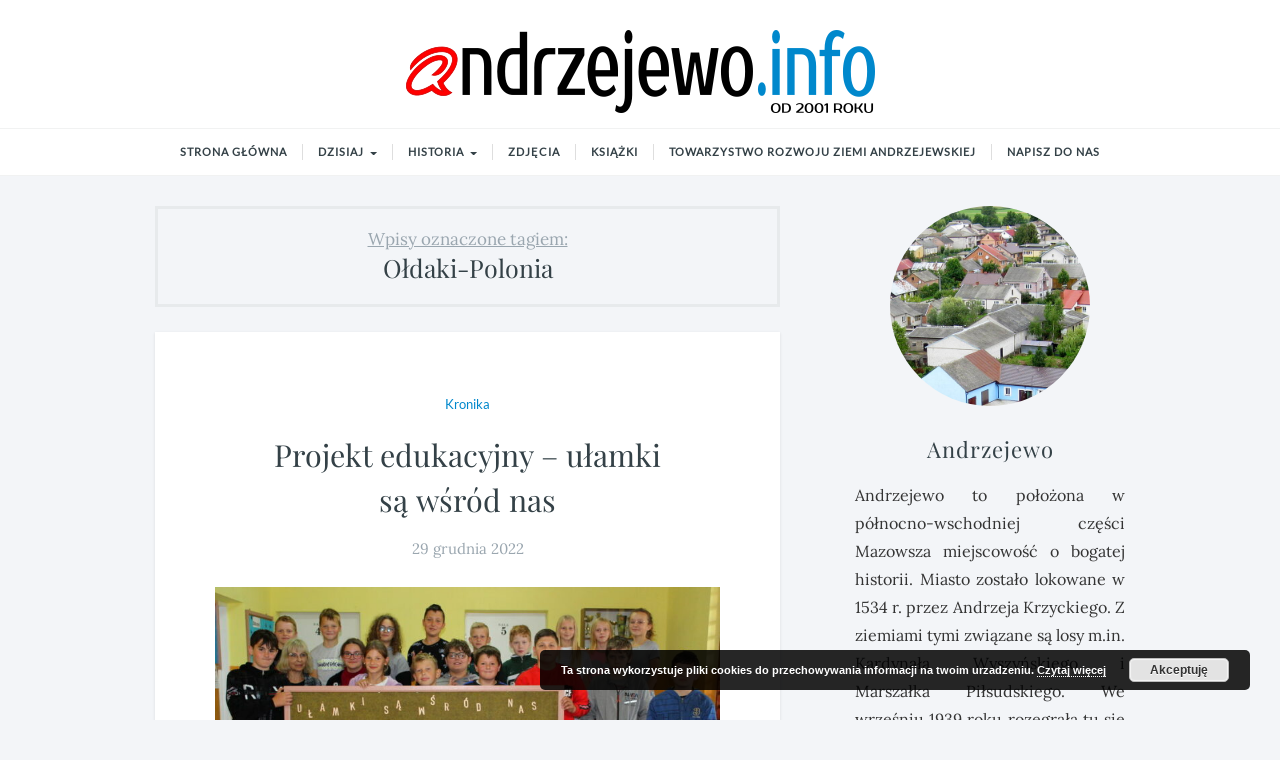

--- FILE ---
content_type: text/css
request_url: https://andrzejewo.info/wp-content/themes/twinkle/css/theme.css?ver=1.0.0
body_size: 10888
content:
/*=============================================

Table of Contents:

1.) GENERAL

2.) HEADER
  
  2.1) Menu
  2.2) Logo

3.) ARCHIVE

  3.1) Posts Navigation

4.) FRONTPAGE

5.) SINGLE

  5.1) Content
  5.2) Post Styles
  5.3) Gallery
  5.4) After Content
  5.5) Comments
  5.6) Sidebar

6.) SPECIAL / 3RD PARTY

7.) FOOTER

8.) MEDIA QUERIES

=============================================*/

/*============================================
*
*   1.) GENERAL
*
=============================================*/

.clearboth{
  clear: both;
}

body{
  background-color: #f3f5f8;
}

h1, h2, h3, h4, h5, h6,
.h1, .h2, .h3, .h4, .h5, .h6,
h1 a, h2 a, h3 a, h4 a, h5 a, h6 a{
  color:#344147;
}

strong, b {
  -webkit-font-smoothing: antialiased;
  -moz-osx-font-smoothing: grayscale;
}

td, th {
    border-width: 0 1px 1px 0;
    padding: 0.4375em;
}

table {
  border-collapse: collapse;
  background-color: transparent;
  border-spacing: 0;
  border-width: 1px 0 0 1px;
  margin: 0 0 1.75em;
  table-layout: fixed;
  width: 100%;
}

table, th, td {
  border: 1px solid #d1d1d1;
}

a:hover {
  text-decoration: none;
  -webkit-transition: all .3s ease-out;
  -o-transition: all .3s ease-out;
  -moz-transition: all .3s ease-out;
  transition: all .3s ease-out;
}

a{
  -webkit-transition: all .3s ease-out;
  -o-transition: all .3s ease-out;
  -moz-transition: all .3s ease-out;
  transition: all .3s ease-out;
}

.sticky .sticky-notice{
  position: absolute;
  top: 0;
  background: #333;
  color: white;
  padding:5px 10px;
}
.archive .sticky-notice{
  position: absolute;
  top: 0;
  background: #333;
  color: white;
  padding:5px 10px;
}



/*============================================
*
*   2.) HEADER
*
=============================================*/



/*============================================
*   2.1) Menu
=============================================*/

nav.navbar{
  background: white;
  border-top: 1px solid rgba(160,166,168,0.15);
  border-bottom: 1px solid rgba(160,166,168,0.15);
  text-align: center;
  padding: 0;
}

.navbar-toggle .icon-bar{
  background: #5c5c5c;
}

@media all and (min-width:768px){

  .navbar #main-menu{
    display: -webkit-inline-flex;
    display: -ms-inline-flexbox;
    display: -webkit-inline-box;
    display: -moz-inline-box;
    display: inline-flex;
    float: none;
  }


  .navbar-nav .nav-item {
    float: left;
    padding: 15px 0px;
    border-left: 0;
  }

  .nav-item:first-of-type {
    border: 0;
  }

  .navbar-nav .nav-link {
    padding-top: 0;
    padding-bottom: 0;
  }

  #main-menu .nav-link {
    font-family: Lato, Helvetica, Arial, sans-serif;
    font-weight: 700;
    font-style: normal;
    font-size: 11px;
    line-height: 1.5;
    letter-spacing: 1px;
    text-transform: uppercase;
    color: #344147;
    border-left: 1px solid #dedede;
    padding: 0 15px;
    float: none;
    text-align: center;
    margin: 0 auto;
  }

  .nav-item:first-of-type a {
    border: 0 !important;
  }

  .logged-in nav.navbar.site-navigation.navbar-fixed-top {
    margin-top: 30px;
  }

  .navbar-fixed-top{
    -webkit-transform: translate3d(0,-80px,0px);
    -moz-transform: translate3d(0,-80px,0px);
    -ms-transform: translate3d(0,-80px,0px);
    -o-transform: translate3d(0,-80px,0px);
    transform: translate3d(0,-80px,0px);
  }

  .navbar-fixed-top.fade-in{
    -webkit-transform: translate3d(0,0,0px);
    -moz-transform: translate3d(0,0,0px);
    -ms-transform: translate3d(0,0,0px);
    -o-transform: translate3d(0,0,0px);
    transform: translate3d(0,0,0px);
    -webkit-transition-duration: 0.6s;
    -moz-transition-duration: 0.6s;
    -o-transition-duration: 0.6s;
       transition-duration: 0.6s;
  }

  .mobiledevice  .navbar-fixed-top.fade-in{
    -webkit-transform: translate3d(0,0,0px);
    -moz-transform: translate3d(0,0,0px);
    -ms-transform: translate3d(0,0,0px);
    -o-transform: translate3d(0,0,0px);
    transform: translate3d(0,0,0px);
    -webkit-transition-duration: 0.2s;
    -moz-transition-duration: 0.2s;
    -o-transition-duration: 0.2s;
       transition-duration: 0.2s;
  }

  /* ===  Submenu === */

  .dropdown-menu {
    display: block;
    min-width: 240px;
    text-align: left;
    -webkit-border-radius: 0;
       -moz-border-radius: 0;
            border-radius: 0;
    border: 0;
    background-color: #222222;
    margin: 0;
    visibility: hidden;
    opacity: 0;
    -webkit-transition: all .3s ease;
    -moz-transition: all .3s ease;
    -o-transition: all .3s ease;
    transition: all .3s ease;
  }

  .dropdown-menu .menu-item {
    width: 100%;
    padding: 0 !important;
  }

  #main-menu .dropdown-menu li a.nav-link {
    text-align: left !important;
    padding: 10px 0px!important;
    border-left: 0 !important;
    border-top: 1px solid #333;
    color: #d4d4d4;
    font-weight: normal !important;
    margin: 0 20px;
  }

  .dropdown-submenu.menu-item-has-children .dropdown-menu {
    display: none;
    visibility: hidden;
    opacity: 0;
    -webkit-transition: all .3s ease;
    -moz-transition: all .3s ease;
    -o-transition: all .3s ease;
    transition: all .3s ease;
  }

  .menu-item-has-children:hover > .dropdown-menu {
    display: block !important;
    visibility: visible !important;
    opacity: 1 !important;
  }

  .dropdown-submenu .dropdown-menu {
    padding: 0;
  }

  .dropdown-submenu.menu-item-has-children > a::after {
    display: inline-block;
    width: 0;
    height: 0;
    margin-left: 0.3em;
    vertical-align: middle;
    content: "";
    border-top: 0.3em solid;
    border-right: 0.3em solid transparent;
    border-left: 0.3em solid transparent;
  }

  .dropdown-submenu.menu-item-has-children:hover > a::after {
    -webkit-transform: rotate(-90deg);
       -moz-transform: rotate(-90deg);
        -ms-transform: rotate(-90deg);
         -o-transform: rotate(-90deg);
            transform: rotate(-90deg);
  }
  
} /* @media > 768 */

.navbar-nav > li:hover > .dropdown-menu {
  display: block;
}

.dropdown-submenu {
  position: relative;
}

.dropdown-submenu>.dropdown-menu {
  top: 0;
  left: 100%;
  margin-left: 1px;
}

.dropdown-submenu:hover>.dropdown-menu {
  display: block;
}

.dropdown-submenu.pull-left {
  float: none;
}

.dropdown-submenu.pull-left>.dropdown-menu {
  left: -100%;
  margin-left: 10px;
}

.navbar-nav .nav-item + .nav-item {
  margin-left: 0;
}

.navbar-toggle{
  position: relative;
  margin-right: 15px;
  padding: 9px 10px;
  margin-top: 8px;
  margin-bottom: 8px;
  background-color: transparent;
  background-image: none;
  border: 1px solid #dedede;
  -webkit-border-radius: 4px;
     -moz-border-radius: 4px;
          border-radius: 4px;
}

.navbar-toggle .icon-bar {
  background: #5c5c5c;
  display: block;
  width: 22px;
  height: 2px;
  -webkit-border-radius: 1px;
     -moz-border-radius: 1px;
          border-radius: 1px;
  margin: 3px;
}



/*============================================
*   2.2) Logo
=============================================*/

.small-logo,
.no-logo{
  display: none;
}

.logo-wrapper{
  background: white;
}

.logo-wrapper .container{
  padding:50px 0px;
}

.logo {
  text-align: center;
}



/*============================================
*
*   3.) ARCHIVE
*
=============================================*/

.archive .page-title {
  text-align: center;
  font-size: 25px;
}

.archive-title{
  border: 3px solid rgba(160,166,168,0.15);
  padding: 15px;
  text-align: center;
  margin-bottom: 25px;
}

.archive-title span.title {
  font-size: 17px;
  text-decoration: underline;
  color: #9aa6af;
}

.post-navigation{
  display: none;
}

.search-results .grid-post .entry-title {
    margin-bottom: 1.0em;
    margin-top: 1em;
}


/*============================================
*   3.1) Posts Navigation
=============================================*/

.nav-links .nav-previous{
  float: left;
}

.nav-links .nav-next{
  float: right;
}

.nav-previous a:after {
  content: '\f178';
  font-family: 'fontAwesome';
  -webkit-font-smoothing: antialiased;
  font-weight: 300;
  position: relative;
  left: 0px;
  margin-left: 10px;
  font-size: 14px;
  -webkit-transition: all .3s ease-out;
  -o-transition: all .3s ease-out;
  -moz-transition: all .3s ease-out;
  transition: all .3s ease-out;
  z-index: 1;
}

.nav-previous span{
  float: left;
}

.nav-previous span:after{
  -webkit-transition: -webkit-transform .3s ease-out,border-color .3s ease-out;
  -webkit-transition: border-color .3s ease-out,-webkit-transform .3s ease-out;
  transition: border-color .3s ease-out,-webkit-transform .3s ease-out;
  -o-transition: border-color .3s ease-out,-o-transform .3s ease-out;
  -moz-transition: transform .3s ease-out,border-color .3s ease-out,-moz-transform .3s ease-out;
  transition: transform .3s ease-out,border-color .3s ease-out;
  transition: transform .3s ease-out,border-color .3s ease-out,-webkit-transform .3s ease-out,-moz-transform .3s ease-out,-o-transform .3s ease-out;
  position: relative;
  display: block;
  bottom: 0px;
  left: 0;
  width: 100%;
  -ms-transform: scaleX(0);
  -webkit-transform: scaleX(0);
  -moz-transform: scaleX(0);
    -o-transform: scaleX(0);
       transform: scaleX(0);
  border-top: 2px solid #000;
  content: '';
  padding-bottom: inherit;
  z-index: 1;
}

.nav-previous:hover span:after{
  -ms-transform: scaleX(1);
  -webkit-transform: scaleX(1);
  -moz-transform: scaleX(1);
    -o-transform: scaleX(1);
       transform: scaleX(1);
}

.nav-next a:before {
  content: '\f177';
  font-family: 'fontAwesome';
  -webkit-font-smoothing: antialiased;
  font-weight: 300;
  position: relative;
  left: 0;
  font-size: 14px;
  margin-right: 10px;
  float: left;
  top: 2px;
}

.nav-next span{
  float: left;
}

.nav-next span:after{
  -webkit-transition: -webkit-transform .3s ease-out,border-color .3s ease-out;
  -webkit-transition: border-color .3s ease-out,-webkit-transform .3s ease-out;
  transition: border-color .3s ease-out,-webkit-transform .3s ease-out;
  -o-transition: border-color .3s ease-out,-o-transform .3s ease-out;
  -moz-transition: transform .3s ease-out,border-color .3s ease-out,-moz-transform .3s ease-out;
  transition: transform .3s ease-out,border-color .3s ease-out;
  transition: transform .3s ease-out,border-color .3s ease-out,-webkit-transform .3s ease-out,-moz-transform .3s ease-out,-o-transform .3s ease-out;
  position: relative;
  display: block;
  bottom: 0px;
  left: 0;
  width: 100%;
  -ms-transform: scaleX(0);
  -webkit-transform: scaleX(0);
  -moz-transform: scaleX(0);
    -o-transform: scaleX(0);
       transform: scaleX(0);
  border-top: 2px solid #000;
  content: '';
  padding-bottom: inherit;
}

.nav-next:hover span:after{
  -ms-transform: scaleX(1);
  -webkit-transform: scaleX(1);
  -moz-transform: scaleX(1);
    -o-transform: scaleX(1);
       transform: scaleX(1);
}



/*============================================
*
*   4.) FRONTPAGE
*
=============================================*/

.owl-carousel .featured-description {
  background: white;
  padding: 15px;
  text-align: center;
  border-left: 1px solid #f2f2f2;
  min-height: 164px;
  -webkit-transition: all .3s;
  -moz-transition: all .3s;
  -o-transition: all .3s;
  transition: all .3s;
}

h3.featured-post-title {
  font-size: 18px;
  text-align: center;
  line-height: 150%;
  padding-left: 15px;
  padding-right: 15px;
  position: relative;
  z-index: 10;
}

.featured-post-categories {
  font-size: 13px;
}

a.featured-post-link {
  font-size: 11px;
  line-height: 11px;
  letter-spacing: 1.5px;
  font-weight: bold;
  border-width: 0px;
  -webkit-border-radius: 30px;
     -moz-border-radius: 30px;
          border-radius: 30px;
  color: #fff;
  padding: 9px 14px;
  text-transform: uppercase;
  margin: 10px auto 10px;
  display: block;
  width: 130px;
  position: relative;
  z-index: 10;
  -webkit-transition: all .3s;
  -moz-transition: all .3s;
  -o-transition: all .3s;
  transition: all .3s;
}

a.featured-post-link:hover {
  color: white !important;
  -webkit-box-shadow: 0 4px 12px 0 rgba(160,166,168,0.35);
     -moz-box-shadow: 0 4px 12px 0 rgba(160,166,168,0.35);
          box-shadow: 0 4px 12px 0 rgba(160,166,168,0.35);
}

.owl-item{
  border-bottom: 1px solid #f2f2f2;
  background: white;
  overflow: hidden;
}

.owl-item .media-wrapper {
  overflow: hidden;
}

.owl-carousel .owl-item img {
  display: block;
  width: 100%;
  -webkit-transform-style: preserve-3d;
  -webkit-transition: all .3s;
  -moz-transition: all .3s;
  -o-transition: all .3s;
  transition: all .3s;
}

.owl-item:hover .featured-description {
  -webkit-transform: translateY(-20px);
     -moz-transform: translateY(-20px);
      -ms-transform: translateY(-20px);
       -o-transform: translateY(-20px);
          transform: translateY(-20px);
  min-height: 184px;
  margin-bottom: -20px;
  -webkit-transition: all .3s;
  -moz-transition: all .3s;
  -o-transition: all .3s;
  transition: all .3s;
}

.owl-item:hover .media-wrapper img {
  -webkit-transform: scale(1.1);
  -moz-transform: scale(1.1);
  -ms-transform: scale(1.1);
   -o-transform: scale(1.1);
      transform: scale(1.1);
  opacity: 0.8;
}

/*Owl Navigation*/
.owl-prev {
  position: absolute;
  top: 50%;
  margin-top: -24px;
  left: 0;
  padding: 12px;
  color: #344147;
}

.owl-next {
  position: absolute;
  top: 50%;
  margin-top: -24px;
  right: 0;
  padding: 12px;
  color: #344147;
}



/*============================================
*
*   5.) SINGLE 
*
=============================================*/

article.page {
  background: white;
  margin-bottom: 50px;
  padding: 60px;
  -webkit-box-shadow: 0 1px 3px 0 rgba(0,0,0,.1);
     -moz-box-shadow: 0 1px 3px 0 rgba(0,0,0,.1);
          box-shadow: 0 1px 3px 0 rgba(0,0,0,.1);
}

article.post {
  background: white;
  margin-bottom: 30px;
  padding: 60px;
  -webkit-box-shadow: 0 1px 3px 0 rgba(0,0,0,.1);
     -moz-box-shadow: 0 1px 3px 0 rgba(0,0,0,.1);
          box-shadow: 0 1px 3px 0 rgba(0,0,0,.1);
  position: relative;
}

article .entry-title{
  text-align: center;
  line-height: 150%;
}

.entry-content {
  padding-top: 30px;
  padding-bottom: 15px;
}

.entry-footer{
  clear: both;
}

/*Large Post*/
.large-post .post-categories{
  text-align: center;
  font-size: 14px;
  padding-bottom: 15px;
  overflow: hidden;
}

.large-post .post-date {
  text-align: center;
  padding-top: 5px;
  padding-bottom: 25px;
  font-size: 15px;
  color: #9aa6af;
}

.post-link span{
  float: left;
  position: relative;
  z-index: 1;
}

.post-link span:after {
  -webkit-transition: -webkit-transform .3s ease-out,border-color .3s ease-out;
  -webkit-transition: border-color .3s ease-out,-webkit-transform .3s ease-out;
  transition: border-color .3s ease-out,-webkit-transform .3s ease-out;
  -o-transition: border-color .3s ease-out,-o-transform .3s ease-out;
  -moz-transition: transform .3s ease-out,border-color .3s ease-out,-moz-transform .3s ease-out;
  transition: transform .3s ease-out,border-color .3s ease-out;
  transition: transform .3s ease-out,border-color .3s ease-out,-webkit-transform .3s ease-out,-moz-transform .3s ease-out,-o-transform .3s ease-out;
  position: relative;
  display: block;
  bottom: 0px;
  left: 0;
  width: 100%;
  -ms-transform: scaleX(0);
  -webkit-transform: scaleX(0);
  -moz-transform: scaleX(0);
    -o-transform: scaleX(0);
       transform: scaleX(0);
  border-top: 2px solid #000;
  content: '';
  padding-bottom: inherit;
}

.post-link:hover span:after{
  -ms-transform: scaleX(1);
  -webkit-transform: scaleX(1);
  -moz-transform: scaleX(1);
    -o-transform: scaleX(1);
       transform: scaleX(1);
}

/*Grid Post*/
article.grid-post {
  padding: 0;
}

.grid-post .entry-content {
  padding: 20px 40px 40px 40px;
}

.grid-post .entry-title {
  font-size: 21px;
  text-align: left;
  margin-bottom: 1.0em;
  margin-top: 1.0em;
}

.grid-post .post-categories {
  font-size: 15px;
  margin-bottom: 15px;
  margin-top: 10px;
}

.grid-post .post-date{
  text-align: right;
  font-size: 13px;
  text-transform: uppercase;
  color: #9aa6af;
}

p.excerpt {
  margin-bottom: 25px;
}


/*============================================
*   5.1) Content
=============================================*/

figure.alignleft {
  padding-right: 10px;
  margin-right: 20px;
  max-width: 50%;
}

figure.alignright {
  padding-left: 10px;
  margin-left: 20px;
  max-width: 50%;
}


/* =====  Headings  ===== */

.entry-content h1,
.entry-content h2,
.entry-content h3{
  margin-top: 2em;
  margin-bottom: 2em;
}

.entry-content h4,
.entry-content h5,
.entry-content h6{
  margin-top: 20px;
  margin-bottom: 20px;
}


/* =====  Dropcap  ===== */

p.dropcap:first-letter{
  float: left;
  font-size: 3.7em;
  line-height: 90%;
  font-weight: bold;
  padding: 0 10px 0 0;
}


/* =====  Blockquote  ===== */

.entry-content blockquote{
  font-size: 40px;
  font-style: normal;
  line-height: 120%;
  max-width: 70%;
  margin: 0 auto;
  text-align: center;
  padding: 20px;
  margin: 50px auto;
}

.entry-content blockquote:before {
  content: "";
  width: 100px;
  height: 2px;
  display: block;
  margin-top: 10px;
  position: relative;
  top: -20px;
  margin: 0 auto;
}

.entry-content blockquote:after {
  content: "";
  width: 100px;
  height: 2px;
  display: block;
  margin-top: 0;
  position: relative;
  top: 0px;
  margin: 0 auto;
}

.entry-content blockquote cite:before {
  content: "- ";
}

.entry-content blockquote cite {
  font-style: normal;
  font-weight: bold;
  text-transform: uppercase;
  font-size: 13px;
  letter-spacing: 0.5px;
}


/* =====  Tags  ===== */

.post-tags a{
  border: 2px solid rgba(160,166,168,0.15);
  padding: 1px 8px;
  margin-right: 3px;
  -webkit-border-radius: 4px;
     -moz-border-radius: 4px;
          border-radius: 4px;
  font-size: 13px;
  margin-bottom: 4px;
  display: inline-block;
}


/* =====  Categories  ===== */

.post-categories a,
.featured-post-categories a{
  font-size: 12px;
  font-weight: bold;
  letter-spacing: 2px;
  word-wrap:break-word;
  -webkit-transition: all .2s ease-out;
  -o-transition: all .2s ease-out;
  -moz-transition: all .2s ease-out;
  transition: all .2s ease-out;
  -webkit-font-smoothing: antialiased;
  -moz-osx-font-smoothing: grayscale;
}

.post-categories a:hover,
.featured-post-categories a:hover{
  text-decoration: underline;
  -webkit-transition: all .2s ease-out;
  -o-transition: all .2s ease-out;
  -moz-transition: all .2s ease-out;
  transition: all .2s ease-out;
}

.posts-navigation{
  overflow: hidden;
  padding: 15px;
  clear: both;
}




/*============================================
*   5.2) Post Styles
=============================================*/

.single-post .post-date ,
.single-page .post-date {
  text-align: center;
  padding-top: 5px;
  padding-bottom: 25px;
  font-size: 15px;
  color: #9aa6af;
}

.single-post .post-categories{
  text-align: center;
}

.single-post .style3 .post-categories{
  text-align: left;
  margin-bottom: 10px;
}

.post-categories span{
  color: #ddd;
  margin: 0px 6px;
}

.post.style2 .entry-header,
.page.style2 .entry-header{
  margin-left: -60px;
  margin-top: -60px;
  margin-right: -60px;
  padding-bottom: 40px;
}

.style3.media-wrapper {
  margin-bottom: 50px;
}

.style3 .gradient-wrapper {
  position: relative;
  min-height: 300px;
  background-color: #444;
  overflow: hidden;
}

.style3 .gradient-wrapper:before {
  bottom: 0;
  content: "";
  display: block;
  height: 45%;
  width: 100%;
  position: absolute;
  z-index: 1;
  background: -moz-linear-gradient(top,rgba(0,0,0,0) 0%,rgba(0,0,0,.8) 100%);
  background: -webkit-gradient(linear,left top,left bottom,color-stop(0%,rgba(0,0,0,0)),color-stop(100%,rgba(0,0,0,.8)));
  background: -webkit-linear-gradient(top,rgba(0,0,0,0) 0%,rgba(0,0,0,.8) 100%);
  background: -o-linear-gradient(top,rgba(0,0,0,0) 0%,rgba(0,0,0,.8) 100%);
  background: -webkit-gradient(linear,left top, left bottom,from(rgba(0,0,0,0)),to(rgba(0,0,0,.8)));
  background: linear-gradient(to bottom,rgba(0,0,0,0) 0%,rgba(0,0,0,.8) 100%);
  filter: progid:DXImageTransform.Microsoft.gradient(startColorstr='#00000000', endColorstr='#b3000000', GradientType=0);
  overflow: hidden;
  -webkit-transition: all 0.4s;
  -moz-transition: all 0.4s;
  -o-transition: all 0.4s;
  transition: all 0.4s;
}

.style3 header.entry-header {
  position: absolute;
  bottom: 20px;
  left: 20px;
  padding: 0 30px 9px 30px;
  width: 75%;
  z-index: 10;
  -webkit-transition: all 0.4s;
  -moz-transition: all 0.4s;
  -o-transition: all 0.4s;
  transition: all 0.4s;
}

.style3 h1.entry-title{
  color: white;
  font-size: 40px;
}

.style3 .entry-meta .post-date{
  text-align: left;
}

.style3 .entry-content{
  padding-top: 0;
}

/*Video Playing fix*/
.media-wrapper.playing .gradient-wrapper:before{
  z-index: 0;
  -webkit-transition: all 0.5s;
  -moz-transition: all 0.5s;
  -o-transition: all 0.5s;
  transition: all 0.5s;
}

.media-wrapper.playing .gradient-wrapper .entry-header{
  -webkit-transform: translateY(200px);
     -moz-transform: translateY(200px);
      -ms-transform: translateY(200px);
       -o-transform: translateY(200px);
          transform: translateY(200px);
  -webkit-transition: all 0.5s;
  -moz-transition: all 0.5s;
  -o-transition: all 0.5s;
  transition: all 0.5s;
}


/*============================================
*   5.3) Gallery
=============================================*/


/* =====  Columns  ===== */

.gallery {
  margin-bottom: 1.5em;
}

.gallery-item {
  display: inline-block;
  text-align: center;
  vertical-align: top;
  width: 100%
}

.gallery-columns-2 .gallery-item {
  max-width: 49%
}

.gallery-columns-3 .gallery-item {
  max-width: 32.33%
}

.gallery-columns-4 .gallery-item {
  max-width: 24%
}

.gallery-columns-5 .gallery-item {
  max-width: 19%
}

.gallery-columns-6 .gallery-item {
  max-width: 15.66%
}

.gallery-columns-7 .gallery-item {
  max-width: 13.28%
}

.gallery-columns-8 .gallery-item {
  max-width: 11.5%
}

.gallery-columns-9 .gallery-item {
  max-width: 10.11%
}

.gallery-caption {
  display: block;
}

.gallery {
  -webkit-backface-visibility: hidden;
  -moz-backface-visibility: hidden;
  backface-visibility: hidden;
  -webkit-transform: translate3d(0, 0, 0);
  -ms-transform: translate3d(0, 0, 0);
  -moz-transform: translate3d(0, 0, 0);
  transform: translate3d(0, 0, 0);
  -webkit-transform-style: preserve-3d;
  -moz-transform-style: preserve-3d;
  transform-style: preserve-3d;
  overflow: hidden;
}

.gallery-item {
  display: flex;
  -webkit-backface-visibility: hidden;
  -moz-backface-visibility: hidden;
  backface-visibility: hidden;
  -webkit-transform: translate3d(0, 0, 0);
  -ms-transform: translate3d(0, 0, 0);
  -moz-transform: translate3d(0, 0, 0);
  transform: translate3d(0, 0, 0);
  -webkit-transform-style: preserve-3d;
  -moz-transform-style: preserve-3d;
  transform-style: preserve-3d;
  padding: 0.6% 0.5%;
  margin-bottom: 0;
}

.wp-caption, .gallery-caption {
  color: #666;
  font-size: 13px;
  font-size: 0.8125rem;
  font-style: italic;
  margin-bottom: 1.5em;
  max-width: 100%;
}

.gallery-item img {
  display: block;
}

.gallery-item a {
  display: block;
}

.gallery:hover .gallery-item a {
  opacity: 0.5;
}

.gallery:hover .gallery-item a:hover {
  opacity: 1;
}


/* =====  Gallery Lightbox  ===== */

.overlay {
  position: fixed;
  top: 0;
  left: 0;
  width: 100%;
  height: 100%;
  z-index: 20;
  opacity: 0;
  background: rgba(255, 255, 255, 0.825);
  will-change: opacity;
  -webkit-transition: opacity 600ms 300ms;
  -webkit-transition-delay: ease;
  -webkit-transition: opacity 600ms 300ms ease;
  -moz-transition: opacity 600ms 300ms ease;
  -o-transition: opacity 600ms 300ms ease;
  transition: opacity 600ms 300ms ease;
}

.overlay .overlay-close {
  position: absolute;
  cursor: pointer;
  padding: 20px;
  top: -50px;
  right: -25px;
}

.overlay .overlay-prev {
  position: absolute;
  cursor: pointer;
  padding: 10px;
  top: 50%;
  left: -40px;
  margin-top: -22px;
}

.overlay .overlay-next {
  position: absolute;
  cursor: pointer;
  padding: 10px;
  top: 50%;
  right: -40px;
  z-index: 2;
  margin-top: -22px;
}

.overlay .overlay-loader {
  position: absolute;
  top: 0;
  left: 0;
  width: 100%;
  height: 100%;
  z-index: 2;
}

.overlay .overlay-content {
  position: absolute;
  top: 0;
  left: 0;
  -webkit-box-shadow: 0 0 20px rgba(0, 0, 0, 0.2);
     -moz-box-shadow: 0 0 20px rgba(0, 0, 0, 0.2);
          box-shadow: 0 0 20px rgba(0, 0, 0, 0.2);
  margin: 0 200px 0 0;
}

.overlay .overlay-inner {
  width: 100%;
  height: 100%;
  position: relative;
  z-index: 3;
  opacity: 0;
  -webkit-filter: blur(10px);
  -moz-filter: blur(10px);
  filter: blur(10px);
  -webkit-transition: opacity 600ms ease, -webkit-filter 600ms ease, -webkit-transform 200ms 200ms ease;
  transition: opacity 600ms ease, -webkit-filter 600ms ease, -webkit-transform 200ms 200ms ease;
  -moz-transition: filter 600ms ease, opacity 600ms ease, transform 200ms 200ms ease, -moz-transform 200ms 200ms ease;
  -o-transition: filter 600ms ease, opacity 600ms ease, transform 200ms 200ms ease, -o-transform 200ms 200ms ease;
  -o-transition: filter 600ms ease, opacity 600ms ease, -o-transform 200ms 200ms ease;
  transition: filter 600ms ease, opacity 600ms ease, transform 200ms 200ms ease;
  transition: filter 600ms ease, opacity 600ms ease, transform 200ms 200ms ease, -webkit-filter 600ms ease, -webkit-transform 200ms 200ms ease, -moz-transform 200ms 200ms ease, -o-transform 200ms 200ms ease;
  transition: filter 600ms ease, opacity 600ms ease, transform 200ms 200ms ease, -webkit-filter 600ms ease, -webkit-transform 200ms 200ms ease;
  -moz-transition: -moz-filter 600ms ease, opacity 600ms ease, transform 200ms 200ms ease;
  -webkit-transition: -webkit-filter 600ms ease, opacity 600ms ease, transform 200ms 200ms ease;
  will-change: -webkit-filter, -moz-filter, filter, -webkit-transform, -moz-transform, transform, opacity;
  -webkit-transition-timing-function: cubic-bezier(0.55, 0.085, 0.68, 0.53);
  -moz-transition-timing-function: cubic-bezier(0.55, 0.085, 0.68, 0.53);
    -o-transition-timing-function: cubic-bezier(0.55, 0.085, 0.68, 0.53);
       transition-timing-function: cubic-bezier(0.55, 0.085, 0.68, 0.53);
  -webkit-transform: scale(0.98);
  -ms-transform: scale(0.98);
  -moz-transform: scale(0.98);
    -o-transform: scale(0.98);
       transform: scale(0.98);
}

.overlay .overlay-image {
  padding: 15px;
  background: #fff;
}

.overlay .overlay-image .description {
  display: block;
  padding-top: 15px;
}

.overlay.show {
  opacity: 1;
}

.overlay.ready .overlay-inner {
  opacity: 1;
  -webkit-filter: blur(0px);
  -moz-filter: blur(0px);
  filter: blur(0px);
  -webkit-transition: opacity 600ms 150ms ease, -webkit-filter 600ms 150ms ease, -webkit-transform 200ms 400ms ease-out;
  transition: opacity 600ms 150ms ease, -webkit-filter 600ms 150ms ease, -webkit-transform 200ms 400ms ease-out;
  -moz-transition: filter 600ms 150ms ease, opacity 600ms 150ms ease, transform 200ms 400ms ease-out, -moz-transform 200ms 400ms ease-out;
  -o-transition: filter 600ms 150ms ease, opacity 600ms 150ms ease, transform 200ms 400ms ease-out, -o-transform 200ms 400ms ease-out;
  -o-transition: filter 600ms 150ms ease, opacity 600ms 150ms ease, -o-transform 200ms 400ms ease-out;
  transition: filter 600ms 150ms ease, opacity 600ms 150ms ease, transform 200ms 400ms ease-out;
  transition: filter 600ms 150ms ease, opacity 600ms 150ms ease, transform 200ms 400ms ease-out, -webkit-filter 600ms 150ms ease, -webkit-transform 200ms 400ms ease-out, -moz-transform 200ms 400ms ease-out, -o-transform 200ms 400ms ease-out;
  transition: filter 600ms 150ms ease, opacity 600ms 150ms ease, transform 200ms 400ms ease-out, -webkit-filter 600ms 150ms ease, -webkit-transform 200ms 400ms ease-out;
  -moz-transition: -moz-filter 600ms 150ms ease, opacity 600ms 150ms ease, transform 200ms 400ms ease-out;
  -webkit-transition: -webkit-filter 600ms 150ms ease, opacity 600ms 150ms ease, transform 200ms 400ms ease-out;
  -webkit-transition-timing-function: cubic-bezier(0.25, 0.46, 0.45, 0.94);
  -moz-transition-timing-function: cubic-bezier(0.25, 0.46, 0.45, 0.94);
    -o-transition-timing-function: cubic-bezier(0.25, 0.46, 0.45, 0.94);
       transition-timing-function: cubic-bezier(0.25, 0.46, 0.45, 0.94);
  -webkit-transform: scale(1);
  -ms-transform: scale(1);
  -moz-transform: scale(1);
    -o-transform: scale(1);
       transform: scale(1);
}

.x {
  position: relative;
  cursor: pointer;
}

.x .x-inner {
  width: 40px;
  height: 40px;
  position: relative;
  -webkit-transition: all 300ms ease;
  -moz-transition: all 300ms ease;
  -o-transition: all 300ms ease;
  transition: all 300ms ease;
  -webkit-transform-origin: 50% 50%;
  -ms-transform-origin: 50% 50%;
  -moz-transform-origin: 50% 50%;
    -o-transform-origin: 50% 50%;
       transform-origin: 50% 50%;
  -webkit-transform: rotate(45deg);
  -ms-transform: rotate(45deg);
  -moz-transform: rotate(45deg);
    -o-transform: rotate(45deg);
       transform: rotate(45deg);
}

.x .line {
  position: absolute;
  top: 11px;
  left: 0;
  height: 4px;
  width: 26px;
  background: #212121;
  -webkit-transition: background 300ms ease;
  -moz-transition: background 300ms ease;
  -o-transition: background 300ms ease;
  transition: background 300ms ease;
}

.x .line+.line {
  top: 0;
  left: 11px;
  width: 4px;
  height: 26px;
}

.x-prev {
  position: relative;
  cursor: pointer;
}

.x-prev .x-inner {
  width: 23px;
  height: 23px;
  position: relative;
  -webkit-transition: all 300ms ease;
  -moz-transition: all 300ms ease;
  -o-transition: all 300ms ease;
  transition: all 300ms ease;
  -webkit-transform-origin: 50% 50%;
  -ms-transform-origin: 50% 50%;
  -moz-transform-origin: 50% 50%;
    -o-transform-origin: 50% 50%;
       transform-origin: 50% 50%;
  -webkit-transform: rotate(-45deg);
  -ms-transform: rotate(-45deg);
  -moz-transform: rotate(-45deg);
    -o-transform: rotate(-45deg);
       transform: rotate(-45deg);
}

.x-prev .line {
  position: absolute;
  top: 0;
  left: 0;
  height: 6px;
  width: 23px;
  background: #212121;
  -webkit-transition: background 300ms ease;
  -moz-transition: background 300ms ease;
  -o-transition: background 300ms ease;
  transition: background 300ms ease;
}

.x-prev .line+.line {
  top: 0;
  left: 0;
  width: 6px;
  height: 23px;
}

.x-next {
  position: relative;
  cursor: pointer;
}

.x-next .x-inner {
  width: 23px;
  height: 23px;
  position: relative;
  -webkit-transition: all 300ms ease;
  -moz-transition: all 300ms ease;
  -o-transition: all 300ms ease;
  transition: all 300ms ease;
  -webkit-transform-origin: 50% 50%;
  -ms-transform-origin: 50% 50%;
  -moz-transform-origin: 50% 50%;
    -o-transform-origin: 50% 50%;
       transform-origin: 50% 50%;
  -webkit-transform: rotate(45deg);
  -ms-transform: rotate(45deg);
  -moz-transform: rotate(45deg);
    -o-transform: rotate(45deg);
       transform: rotate(45deg);
}

.x-next .line {
  position: absolute;
  top: 0;
  left: 0;
  height: 6px;
  width: 23px;
  background: #212121;
  -webkit-transition: background 300ms ease;
  -moz-transition: background 300ms ease;
  -o-transition: background 300ms ease;
  transition: background 300ms ease;
}

.x-next .line+.line {
  top: 0;
  left: 17px;
  width: 6px;
  height: 23px;
}

.x-down {
  position: relative;
  cursor: pointer;
}

.x-down .x-inner {
  width: 23px;
  height: 23px;
  position: relative;
  -webkit-transition: all 300ms ease;
  -moz-transition: all 300ms ease;
  -o-transition: all 300ms ease;
  transition: all 300ms ease;
  -webkit-transform-origin: 50% 50%;
  -ms-transform-origin: 50% 50%;
  -moz-transform-origin: 50% 50%;
    -o-transform-origin: 50% 50%;
       transform-origin: 50% 50%;
  -webkit-transform: rotate(135deg);
  -ms-transform: rotate(135deg);
  -moz-transform: rotate(135deg);
    -o-transform: rotate(135deg);
       transform: rotate(135deg);
}

.x-down .line {
  position: absolute;
  top: 0;
  left: 0;
  height: 6px;
  width: 23px;
  background: #212121;
  -webkit-transition: background 300ms ease;
  -moz-transition: background 300ms ease;
  -o-transition: background 300ms ease;
  transition: background 300ms ease;
}

.x-down .line+.line {
  top: 0;
  left: 17px;
  width: 6px;
  height: 23px;
}


/* =====  Gallery Carousel  ===== */

.twinkle-post-gallery-carousel .stm-thumbs-car-gallery{
  overflow: hidden;
}

.twinkle-post-gallery-carousel .owl-carousel.owl-drag .owl-item{
  -webkit-backface-visibility: visible !important;
  -moz-backface-visibility: visible !important;
       backface-visibility: visible !important;
}

.twinkle-thumbs-gallery .owl-prev {
  position: absolute;
  left: -30px;
  top: 0;
  width: 30px;
  height: auto;
  background: rgba(0,0,0,.7);
  -webkit-transition: all .25s ease;
  -moz-transition: all .25s ease;
  -o-transition: all .25s ease;
  transition: all .25s ease;
  margin: 2px 2px 2px 0px;
  bottom: 0;
}

.twinkle-thumbs-gallery .owl-next {
  position: absolute;
  right: -30px;
  top: 0;
  width: 30px;
  height: auto;
  background: rgba(0,0,0,.7);
  -webkit-transition: all .25s ease;
  -moz-transition: all .25s ease;
  -o-transition: all .25s ease;
  transition: all .25s ease;
  margin: 2px 0px 2px 2px;
  bottom: 0;
}

.twinkle-post-gallery-carousel:hover .twinkle-thumbs-gallery .owl-prev {
  left: 0;
  -webkit-transition: all .25s ease;
  -moz-transition: all .25s ease;
  -o-transition: all .25s ease;
  transition: all .25s ease;
}

.twinkle-post-gallery-carousel:hover .twinkle-thumbs-gallery .owl-next {
  right: 0;
  -webkit-transition: all .25s ease;
  -moz-transition: all .25s ease;
  -o-transition: all .25s ease;
  transition: all .25s ease;
}

.twinkle-thumbs-gallery .owl-next:after {
  font: normal normal normal 14px/1 FontAwesome;
  font-size: inherit;
  text-rendering: auto;
  -webkit-font-smoothing: antialiased;
  -moz-osx-font-smoothing: grayscale;
  -webkit-transform: translate(0,0);
  -moz-transform: translate(0,0);
   -ms-transform: translate(0,0);
    -o-transform: translate(0,0);
       transform: translate(0,0);
  display: block;
  content: "\f054";
  color: #fff;
  line-height: 100%;
  top: 50%;
  left: 0px;
  position: relative;
  font-size: 14px;
  float: left;
  margin-top: 5px;
}

.twinkle-thumbs-gallery .owl-prev:after {
  font: normal normal normal 14px/1 FontAwesome;
  font-size: inherit;
  text-rendering: auto;
  -webkit-font-smoothing: antialiased;
  -moz-osx-font-smoothing: grayscale;
  -webkit-transform: translate(0,0);
  -moz-transform: translate(0,0);
   -ms-transform: translate(0,0);
    -o-transform: translate(0,0);
       transform: translate(0,0);
  content: "\f053";
  color: #fff;
  line-height: 100%;
  top: 50%;
  left: 0px;
  position: relative;
  font-size: 14px;
  float: left;
  margin-top: 5px;
}

.twinkle-thumbs-gallery .twinkle-carousel-single-image:hover {
  cursor: pointer;
}

.twinkle-post-gallery-carousel .owl-carousel .owl-stage-outer {
  position: relative;
  overflow: hidden;
  -webkit-transform: translate3d(0px,0,0);
}

.twinkle-post-gallery-carousel {
  position: relative;
  overflow: hidden;
  margin-bottom: 45px;
}

.twinkle-post-gallery-carousel .twinkle-thumbs-gallery .owl-item img{
  -webkit-transition: all .25s ease;
  -moz-transition: all .25s ease;
  -o-transition: all .25s ease;
  transition: all .25s ease;
  padding:2px;
  background: rgba(160,166,168,0.25)
}

.twinkle-post-gallery-carousel .twinkle-thumbs-gallery .owl-item.current img{
  -webkit-transition: all .25s ease;
  -moz-transition: all .25s ease;
  -o-transition: all .25s ease;
  transition: all .25s ease;
  padding: 2px;
  background: #67A6EA;
}

.twinkle-carousel-single-image .gallery-item{
  padding: 0;
}

.carousel-slide-title-wrapper .slide-title{
  background: rgba(0,0,0,0.3);
  color: white;
  padding: 4px 10px;
  font-size: 13px;
  letter-spacing: 0.3px;
}

.carousel-slide-title-wrapper{
  position: absolute;
  bottom: 0;
  width: 100%;
  text-align: center;
}

/*============================================
*   5.4) After Content
=============================================*/

/* =====  Social Sharing ===== */

.social-sharing-wrapper {
  text-align: center;
  border-top: 4px solid rgba(160,166,168,0.15);
  margin-top: 50px;
  padding-top: 25px;
  padding-bottom: 20px;
}

h3.social-sharing-text {
  padding-bottom: 25px;
}

a.social-share-link {
  display: inline-block;
  background: #aaa;
  color: #fff;
  text-align: center;
  padding: 0 10px;
  height: 40px;
  line-height: 40px;
  font-weight: normal;
  -webkit-border-radius: 4px;
     -moz-border-radius: 4px;
          border-radius: 4px;
  text-decoration: none;
  width: 130px;
  font-size: 13px;
  letter-spacing: 0.2px;
  margin: 0 5px;
  opacity: 0.9;
  margin-bottom: 10px;
  -webkit-transition: all 0.2s;
  -moz-transition: all 0.2s;
  -o-transition: all 0.2s;
  transition: all 0.2s;
}

a.social-share-link:hover {
  opacity: 1;
  color: white;
}

a.social-share-link.facebook{
  background: #3b5998;
}

a.social-share-link.twitter{
  background: #1da1f2;
}

a.social-share-link.googleplus{
  background: #d73d32;
}

a.social-share-link.linkedin{
  background: #0177b5;
}

a.social-share-link.pinterest{
  background: #cf001a;
}


/* =====  About Author ===== */

.about-the-author-wrapper{
  margin-top: 60px;
}

.boxed {
  background: white;
  -webkit-box-shadow: 0 1px 3px 0 rgba(0,0,0,.1);
     -moz-box-shadow: 0 1px 3px 0 rgba(0,0,0,.1);
          box-shadow: 0 1px 3px 0 rgba(0,0,0,.1);
  padding: 50px 70px;
}

h3.infobox-title {
  font-size: 20px;
  text-transform: uppercase;
  text-align: left;
  font-weight: bold;
  letter-spacing: 0.5px;
}

.about-the-author {
  overflow: hidden;
}

.author-left {
  float: left;
}

.author-left img.avatar {
  width: 100px;
  height: auto;
  border-radius: 50%;
  -webkit-border-radius:50%;
  -moz-border-radius: 50%;
}

.author-right {
  margin-left: 20px;
  overflow: hidden;
  display: block;
  padding-left: 40px;
}

.author-right .author-title {
  margin: 0;
  font-size: 22px;
  letter-spacing: 1.5px;
}

.author-right .author-subtitle {
  margin: 0;
  font-weight: bold;
  font-size: 11px;
  text-transform: uppercase;
  color: #666;
  letter-spacing: 1px;
}

.author-right .author-description {
  font-size: 15px;
  line-height: 170%;
  padding-top: 18px;
  color: #676d73;
}

.author-right .about-author-social-wrapper {
  text-align: left;
}

.author-right .about-author-social-wrapper a.about-author-social {
  -webkit-box-shadow: 0 0 0 1px;
     -moz-box-shadow: 0 0 0 1px;
          box-shadow: 0 0 0 1px;
  margin-right: 8px;
}

.author-right .about-author-social {
  width: 26px;
  height: 26px;
}

.author-right .about-author-social:before {
  font-size: 14px;
  line-height: 26px;
}

.author-right .author-description a{
  position: relative;
  top: 10px;
}


/* =====  Similar Posts ===== */

.similar-posts-wrapper {
  margin-top: 60px;
}

h4.similar-posts-title {
  font-size: 16px;
  line-height: 150%;
  letter-spacing: 0.3px;
  text-align: center;
  margin-top: 10px;
}

.similar-posts-wrapper figure{
  overflow: hidden;
}

.similar-posts-wrapper a img{
  -webkit-transform: scale(1.0);
  -moz-transform: scale(1.0);
  -ms-transform: scale(1.0);
   -o-transform: scale(1.0);
      transform: scale(1.0);
  -webkit-transition: -webkit-transform 580ms ease;
  -moz-transition: -moz-transform 580ms ease;
  transition: -webkit-transform 580ms ease;
  -o-transition: -o-transform 580ms ease;
  -moz-transition: transform 580ms ease, -moz-transform 580ms ease;
  transition: transform 580ms ease;
  transition: transform 580ms ease, -webkit-transform 580ms ease, -moz-transform 580ms ease, -o-transform 580ms ease;
}

.similar-posts-wrapper a:hover img{
  -webkit-transform: scale(1.1);
  -moz-transform: scale(1.1);
  -ms-transform: scale(1.1);
   -o-transform: scale(1.1);
      transform: scale(1.1);
  -webkit-transition: -webkit-transform 580ms ease;
  -moz-transition: -moz-transform 580ms ease;
  transition: -webkit-transform 580ms ease;
  -o-transition: -o-transform 580ms ease;
  -moz-transition: transform 580ms ease, -moz-transform 580ms ease;
  transition: transform 580ms ease;
  transition: transform 580ms ease, -webkit-transform 580ms ease, -moz-transform 580ms ease, -o-transform 580ms ease;
}

/*============================================
*   5.5) Comments
=============================================*/


#reply-title{
  font-size: 20px;
}

h2.comments-title,
h2.similar-posts-title {
  font-size: 22px;
  margin-bottom: 30px;
  text-align: center;
}

.comment-form-author {
  width: 30%;
  display: block;
  float: left;
}

.comment-form-email {
  width: 30%;
  margin-left: 5%;
  margin-right: 5%;
  display: block;
  float: left;
}

.comment-form-url {
  width: 30%;
  display: block;
  float: left;
}

.comments-area-wrapper{
  margin-top: 50px;
}

.comments-area label {
  display: inline-block;
  font-size: 11px;
  text-transform: uppercase;
  font-weight: bold;
  letter-spacing: 1px;
  margin-bottom: 5px;
}

.comments-area .required-sign {
  font-size: 12px;
}

.comments-area label {
  margin-top: 20px;
}

.comments-area .comment.big-margin-bottom label {
  margin-top: 0;
}

.comments-area .comment.big-margin-bottom {
  margin-bottom: 20px;
}

.comments-area input,
.comments-area textarea {
  border: 1px solid #eceef1;
  background: #f3f5f8;
  -webkit-border-radius: 0;
     -moz-border-radius: 0;
          border-radius: 0;
  width: 100%;
  padding: 6px !important;
  -webkit-transition: border-color 340ms ease, background 340ms ease !important;
  -moz-transition: border-color 340ms ease, background 340ms ease !important;
  -o-transition: border-color 340ms ease, background 340ms ease !important;
  transition: border-color 340ms ease, background 340ms ease !important;
}

.comments-area input:focus,
.comments-area textarea:focus {
  background-color: #fefefe !important;
  border-color: #ccced1;
  -webkit-appearance: none !important;
  outline: none;
}

.comments-area .form-submit {
  clear: both;
}

.comments-area input.submit {
  display: block;
  width: 100%;
  -webkit-box-shadow: none;
     -moz-box-shadow: none;
          box-shadow: none;
  border: none;
  background-color: transparent;
  color: #212121;
  text-align: left;
  text-shadow: none;
  padding: 0 !important;
  -webkit-border-radius: 0;
     -moz-border-radius: 0;
          border-radius: 0;
  font-size: 18px;
  text-transform: uppercase;
  font-weight: bold;
  letter-spacing: 1px;
  margin-top: 30px;
  -webkit-transition: color 170ms ease !important;
  -moz-transition: color 170ms ease !important;
  -o-transition: color 170ms ease !important;
  transition: color 170ms ease !important;
}

.comments-area input.submit:hover {
  color: #eb2315;
}

.comments-area input[type="submit"] {
  -webkit-border-radius: 20px;
  -moz-border-radius: 20px;
  border-radius: 20px;
  padding: 10px 18px !important;
  margin-top: 10px;
  font-size: 11px;
  text-transform: uppercase;
  letter-spacing: 1px;
  color: #ffffff;
  border: 0!important;
  width: auto;
  opacity: 0.85;
   -webkit-transition: all 0.2s;
  -moz-transition: all 0.2s;
  -o-transition: all 0.2s;
  transition: all 0.2s;
}

.comments-area input[type="submit"]:hover{
  opacity: 1;
}

ol.comment-list {
  margin-left: 0;
  margin-bottom: 30px;
  padding: 0;
}

.comment-list li.pingback,
.comment-list li.comment {
  position: relative;
  clear: both;
  list-style: none;
  overflow: hidden;
  display: block;
  margin-bottom: 10px;
}

.comment-list li img.avatar {
  position: absolute;
  left: 0;
  top: 10px;
  -webkit-border-radius: 50%;
  -moz-border-radius: 50%;
  border-radius: 50%;
}

.comment-list ul li img.avatar {
  top: 25px;
}

.comment-list ul ul {
  margin-left: 1em;
}

.comment-list .comment-body {
  width: 100%;
  float: left;
  padding-bottom: 10px;
  padding-top: 10px;
}

h4.comment-heading {
  margin: 0;
  margin-left: 80px;
  float: left;
  margin-top: -0.15em;
  margin-bottom: -0.15em;
  font-size: 18px;
}

.comment-body time a,
.comment-heading a {
  text-decoration: none;
}

.comment-list .comment-content-wrapper{
  margin-left: 80px;
  clear: both;
  padding: 10px 0;
  margin-bottom: 0;
}

.comment-list p {
  -ms-word-wrap: break-word;
  word-wrap: break-word;
  background: #f6f7f9;
  padding: 7px 12px;
  -webkit-border-radius: 3px;
     -moz-border-radius: 3px;
          border-radius: 3px;
  float: left;
  clear: both;
  margin-bottom: 10px;
}

.comment-reply-link {
  float: right;
  text-align: right;
  display: inline-block;
  text-decoration: none;
  padding-bottom: 15px;
}

.comment-edit-link {
  float: right;
  display: inline-block;
  text-decoration: none;
  padding-right: 20px;
  padding-bottom: 15px;
}

.comment-reply-link,
.comment-edit-link {
  font-size: 13px;
  color: #344147;
  letter-spacing: 0.2px;
  line-height: 170%;
}

.comment.depth-2{
  margin-left: 80px;
}

.comment-list ul li {
  margin-bottom: 5px !important;
}

.comment-list ul.comment {
  padding: 20px 0px 0px 0px;
  margin-bottom: 0;
}

.comment-list ul li .comment-body {
  padding-top: 25px;
}

.comments-area .comment-navigation {
  margin: 1.5em 0;
}

.comments-area .nav-previous {
  float: left;
}

.comments-area .nav-next {
  float: right;
}

.comments-area .nav-previous,
.comments-area .nav-next {
  margin: 0;
}

.comments-area .nav-previous a,
.comments-area .nav-next a {
  text-decoration: none;
  font-weight: bold;
  text-transform: uppercase;
  font-size: 14px;
}

/*Comments without Global Modification*/
.comment-list li .comment-body{
  position: relative;
  border-top: 4px solid rgba(160,166,168,0.15);
  padding-top: 25px;
}

ol.comment-list{
  border-bottom: 4px solid rgba(160,166,168,0.15);
}

.comment-list li .comment-meta,
.comment-list li .comment-content{
  margin-left: 80px;
}

.comment-list li .comment-content{
  padding-top: 10px;
  padding-bottom: 10px;
  overflow: hidden;
}

.comment-list li .comment-author.vcard{
  float: left;
  width: 100%;
}

.comment-list li .comment-metadata{
  float: left;
  width: 100%;
  line-height: 130%;
  margin-bottom: 10px;
}

.comment-list li .comment-meta{
  overflow: hidden;
  clear: both;
}

.comment-list span.edit-link {
  position: absolute;
  top: 28px;
  right: 50px;
}

.comment-list .reply {
  position: absolute;
  top: 28px;
  right: 0;
}

.comment-list ul.children{
  padding: 0;
}

.comment-list li:first-of-type article {
  border-top: 0;
}

.comment-list li:first-of-type .children article {
  border-top: 2px solid rgba(160,166,168,0.15);
}

.comment-list ul.children article {
  border-top: 2px solid rgba(160,166,168,0.15);
}

.comment-list li img.avatar{
  top: 25px;
}

.comment-list span.says{
  display: none;
}

.comment-metadata time{
  font-size: 13px;
  color: #686B70;
}

p.comment-notes {
  background: none;
  width: 100%;
  padding: 5px 0;
  margin-bottom: 0px;
  font-size: 13px;
}

.comments-area #respond{
  position: relative;
}

.form-submit,
.comment-subscription-form{
  background: none !important;
}

.comment-subscription-form input{
  border: 0;
  background: transparent;
  -webkit-border-radius: 0;
     -moz-border-radius: 0;
          border-radius: 0;
  width: auto;
  padding: 0 !important;
  -webkit-transition: none !important;
  -moz-transition: none !important;
  -o-transition: none !important;
  transition: none !important;
}

.comment-subscription-form input:focus{
  -moz-appearance: checkbox !important;
  -webkit-appearance: checkbox !important;
}

#reply-title small{
  margin-left: 20px;
  font-size: 14px;
  float: right;
  margin-top: 5px;
}


/*============================================
*   5.6) Sidebar  
=============================================*/

aside.widget {
  padding-bottom: 30px;
  margin-bottom: 30px;
  border-bottom: 4px solid rgba(160,166,168,0.15);
}

#primary {
  padding-right: 60px;
}


/* =====  Widgets  ===== */

h3.widget-title {
  font-size: 22px;
  margin-bottom: 20px;
}

.widget ul{
  padding-left: 0;
  list-style: none;
}

.widget li {
  padding-top: 5px;
  padding-bottom: 5px;
}

.widget li a {
  color: #686B70;
  font-size: 16px;
  text-transform: none;
}

.widget_archive ul li, .widget_categories ul li, .widget_recent_comments ul li {
  border-bottom: 1px solid rgba(160,166,168,0.15);
  float: none;
  width: 100%;
  text-align: left;
  font-size: 14px;
}

.widget li a:before {
  font-family: "FontAwesome";
  margin-right: 10px;
  display: inline-block;
  content: "\f105";
  font-weight: bold;
  color: rgba(160,166,168,0.45);
}

.widget li a {
  color: #686B70;
  font-size: 16px;
  text-transform: none;
  display: inline-block;
  text-transform: uppercase;
  font-size: 14px;
  padding: 8px 0;
  -webkit-transition: all 220ms cubic-bezier(0.215, 0.610, 0.355, 1.000) !important;
  -moz-transition: all 220ms cubic-bezier(0.215, 0.610, 0.355, 1.000) !important;
  -o-transition: all 220ms cubic-bezier(0.215, 0.610, 0.355, 1.000) !important;
  transition: all 220ms cubic-bezier(0.215, 0.610, 0.355, 1.000) !important;
}


/*About Author Widget*/

figure.about-image{
  text-align: center;
}

figure.about-image img{
  -webkit-border-radius: 50%;
     -moz-border-radius: 50%;
          border-radius: 50%;
  max-width: 200px !important;
}

h4.about-name {
  margin: 0;
  letter-spacing: 1px;
  text-align: center;
  font-size: 22px;
  padding-top: 15px;
  padding-bottom: 20px;
}

p.about-content {
  text-align: center;
}

.about-author-social-wrapper {
  text-align: center;
}

.about-author-social {
  display: inline-block;
  font-size: 0px;
  cursor: pointer;
  margin: 4px;
  width: 28px;
  height: 28px;
  -webkit-border-radius: 50%;
     -moz-border-radius: 50%;
          border-radius: 50%;
  text-align: center;
  position: relative;
  z-index: 1;
  color: #000;
  text-decoration: none;
}

.about-author-social:after {
  pointer-events: none;
  position: absolute;
  width: 100%;
  height: 100%;
  -webkit-border-radius: 50%;
     -moz-border-radius: 50%;
          border-radius: 50%;
  content: '';
  -webkit-box-sizing: content-box;
     -moz-box-sizing: content-box;
          box-sizing: content-box;
}

.about-author-social:before {
  font-family: "FontAwesome";
  speak: none;
  font-size: 16px;
  line-height: 28px;
  font-style: normal;
  font-weight: normal;
  font-variant: normal;
  text-transform: none;
  display: block;
  -webkit-font-smoothing: antialiased;
}

.about-author-social-wrapper .facebook:before {
  content: '\f09a';
}

.about-author-social-wrapper .twitter:before {
  content: '\f099';
}

.about-author-social-wrapper .googleplus:before {
  content: '\f0d5';
}

.about-author-social-wrapper .pinterest:before {
  content: '\f231';
}

.about-author-social-wrapper .linkedin:before {
  content: '\f0e1';
}

.about-author-social-wrapper .instagram:before {
  content: '\f16d';
}

.about-author-social-wrapper .dribbble:before {
  content: '\f17d';
}

.about-author-social-wrapper a.about-author-social {
  -webkit-box-shadow: 0 0 0 1px;
     -moz-box-shadow: 0 0 0 1px;
          box-shadow: 0 0 0 1px;
  overflow: hidden;
  -webkit-transition: background 0.3s, color 0.3s, box-shadow 0.3s;
  -webkit-transition: background 0.3s, color 0.3s, -webkit-box-shadow 0.3s;
  transition: background 0.3s, color 0.3s, -webkit-box-shadow 0.3s;
  -moz-transition: background 0.3s, color 0.3s, box-shadow 0.3s, -moz-box-shadow 0.3s;
  -o-transition: background 0.3s, color 0.3s, box-shadow 0.3s;
  transition: background 0.3s, color 0.3s, box-shadow 0.3s;
  transition: background 0.3s, color 0.3s, box-shadow 0.3s, -webkit-box-shadow 0.3s, -moz-box-shadow 0.3s;
}

a.about-author-social:hover{
  text-decoration: none;
}

.about-author-social-wrapper a.about-author-social:after {
  display: none;
}

.about-author-social-wrapper a.about-author-social:hover:before {
  -webkit-animation: toTopFromBottom 0.3s forwards;
  -moz-animation: toTopFromBottom 0.3s forwards;
    -o-animation: toTopFromBottom 0.3s forwards;
       animation: toTopFromBottom 0.3s forwards;
}
@-webkit-keyframes toTopFromBottom {
    49% {
        -webkit-transform: translateY(-100%);
    }
    50% {
        opacity: 0;
        -webkit-transform: translateY(100%);
    }
    51% {
        opacity: 1;
    }
}
@-moz-keyframes toTopFromBottom {
    49% {
        -webkit-transform: translateY(-100%);
                -moz-transform: translateY(-100%);
             transform: translateY(-100%);
    }
    50% {
        opacity: 0;
        -webkit-transform: translateY(100%);
                -moz-transform: translateY(100%);
             transform: translateY(100%);
    }
    51% {
        opacity: 1;
    }
}
@-o-keyframes toTopFromBottom {
    49% {
        -webkit-transform: translateY(-100%);
                -o-transform: translateY(-100%);
           transform: translateY(-100%);
    }
    50% {
        opacity: 0;
        -webkit-transform: translateY(100%);
                -o-transform: translateY(100%);
           transform: translateY(100%);
    }
    51% {
        opacity: 1;
    }
}
@keyframes toTopFromBottom {
    49% {
        -webkit-transform: translateY(-100%);
                -moz-transform: translateY(-100%);
                  -o-transform: translateY(-100%);
             transform: translateY(-100%);
    }
    50% {
        opacity: 0;
        -webkit-transform: translateY(100%);
                -moz-transform: translateY(100%);
                  -o-transform: translateY(100%);
             transform: translateY(100%);
    }
    51% {
        opacity: 1;
    }
}

.about-author-social-wrapper .facebook:hover{
  color: #3b5998;
  -webkit-box-shadow: 0 0 0 1px #3b5998 !important;
     -moz-box-shadow: 0 0 0 1px #3b5998 !important;
          box-shadow: 0 0 0 1px #3b5998 !important;
}

.about-author-social-wrapper .twitter:hover{
  color: #1da1f2;
  -webkit-box-shadow: 0 0 0 1px #1da1f2 !important;
     -moz-box-shadow: 0 0 0 1px #1da1f2 !important;
          box-shadow: 0 0 0 1px #1da1f2 !important;
}

.about-author-social-wrapper .googleplus:hover{
  color: #d73d32;
  -webkit-box-shadow: 0 0 0 1px #d73d32 !important;
     -moz-box-shadow: 0 0 0 1px #d73d32 !important;
          box-shadow: 0 0 0 1px #d73d32 !important;
}

.about-author-social-wrapper .pinterest:hover{
  color: #cf001a;
  -webkit-box-shadow: 0 0 0 1px #cf001a !important;
     -moz-box-shadow: 0 0 0 1px #cf001a !important;
          box-shadow: 0 0 0 1px #cf001a !important;
}

.about-author-social-wrapper .linkedin:hover{
  color: #0177b5;
  -webkit-box-shadow: 0 0 0 1px #0177b5 !important;
     -moz-box-shadow: 0 0 0 1px #0177b5 !important;
          box-shadow: 0 0 0 1px #0177b5 !important;
}

.about-author-social-wrapper .instagram:hover{
  color: inherit;
}

.about-author-social-wrapper .dribbble:hover{
  color: #ed6499;
  -webkit-box-shadow: 0 0 0 1px #ed6499 !important;
     -moz-box-shadow: 0 0 0 1px #ed6499 !important;
          box-shadow: 0 0 0 1px #ed6499 !important;
}


/*Search Widget*/

.widget_search .form-control {
  border: 1px solid rgba(160,166,168,0.15);
  -webkit-border-radius: 30px 0 0 30px;
     -moz-border-radius: 30px 0 0 30px;
          border-radius: 30px 0 0 30px;
  padding: 9px;
}

input#searchsubmit {
  -webkit-border-radius: 0 30px 30px 0;
     -moz-border-radius: 0 30px 30px 0;
          border-radius: 0 30px 30px 0;
}


/*Latest Posts Widget*/

.twinkle_latest_posts li {
  border-bottom: 1px solid rgba(160,166,168,0.15);
  padding-bottom: 0px;
  margin-bottom: 15px;
  width: 100%;
  float: left;
}

.twinkle_latest_posts figure.entry-image {
  float: left;
  width: 116px;
  margin-right: 10px;
  position: relative;
}

.twinkle_latest_posts figure.entry-image img {
  margin: 0;
}

.twinkle_latest_posts .widget-post-title {
  font-size: 14px;
  line-height: 150%;
  letter-spacing: 0.3px;
}

.twinkle_latest_posts .widget-post-date {
  color: #9aa6af;
  text-transform: uppercase;
  font-size: 70%;
}

.twinkle_latest_posts span.post-type-icon {
  position: absolute;
  left: 0;
  top: 50%;
  width: 100%;
  text-align: center;
  color: white;
  margin-top: -14px;
}

.twinkle_latest_posts span.post-type-icon:before {
  font-family: Genericons;
  position: absolute;
  float: left;
  width: 28px;
  height: 28px;
  border: 3px solid white;
  -webkit-border-radius: 50%;
     -moz-border-radius: 50%;
          border-radius: 50%;
  vertical-align: top;
  line-height: 22px;
  font-size: 24px;
  padding: 0px;
  margin-left: -14px;
  opacity: 0.7;
  -webkit-transition: all 0.3s;
  -moz-transition: all 0.3s;
  -o-transition: all 0.3s;
  transition: all 0.3s;
}

.twinkle_latest_posts span.post-type-icon.video:before {
  content: '\f452';
}

.twinkle_latest_posts span.post-type-icon.quote:before {
  content: '\f106';
  font-size: 20px;
}

.twinkle_latest_posts span.post-type-icon.link:before {
  content: '\f107';
}

.twinkle_latest_posts li:hover span.post-type-icon:before {
  opacity: 1;
  -webkit-transition: all 0.3s;
  -moz-transition: all 0.3s;
  -o-transition: all 0.3s;
  transition: all 0.3s;
}

.twinkle_latest_posts .noimage-placeholder {
  width: 116px;
  height: 80px;
  background-color: #212121;
}

.twinkle_latest_posts figure {
  position: relative;
  overflow: hidden;
}

.twinkle_latest_posts figure img {
  -webkit-transition: -webkit-transform 580ms ease;
  -moz-transition: -moz-transform 580ms ease;
  transition: -webkit-transform 580ms ease;
  -o-transition: -o-transform 580ms ease;
  -moz-transition: transform 580ms ease, -moz-transform 580ms ease;
  transition: transform 580ms ease;
  transition: transform 580ms ease, -webkit-transform 580ms ease, -moz-transform 580ms ease, -o-transform 580ms ease;
}

.twinkle_latest_posts a:hover figure img {
  -webkit-transform: scale(1.1);
  -moz-transform: scale(1.1);
  -ms-transform: scale(1.1);
   -o-transform: scale(1.1);
      transform: scale(1.1);
}

.twinkle_latest_posts li a:before {
  display: none;
}

.twinkle_latest_posts li a {
  padding: 0;
  display: inline;
  text-transform: none;
}

.twinkle_latest_posts .widget-post-title {
  text-transform: none;
}



/*============================================
*
*   6.) SPECIAL / 3RD PARTY
*
=============================================*/



/* =====  404 page ===== */

section.error-404.not-found {
  text-align: center;
  max-width: 600px;
  margin: 0 auto;
}

.error-404 h1 {
  font-size: 7em;
  text-align: center;
  margin-bottom: 50px;
}

.error-404 form{
  margin-top: 50px;
}


/* =====  Contact Form 7 ===== */

.wpcf7 textarea{
  border: 1px solid #eceef1;
  background: #f3f5f8;
  -webkit-border-radius: 0;
  -moz-border-radius: 0;
  border-radius: 0;
  width: 100%;
  padding: 6px !important;
  -webkit-appearance: none !important;
  outline: none;
  -webkit-transition: border-color 340ms ease, background 340ms ease !important;
  -moz-transition: border-color 340ms ease, background 340ms ease !important;
  -o-transition: border-color 340ms ease, background 340ms ease !important;
  transition: border-color 340ms ease, background 340ms ease !important;
}

.wpcf7 input{
  border: 1px solid #eceef1;
  background: #f3f5f8;
  -webkit-border-radius: 0;
  -moz-border-radius: 0;
  border-radius: 0;
  width: 50%;
  padding: 6px;
  -webkit-appearance: none !important;
  outline: none;
  -webkit-transition: border-color 340ms ease, background 340ms ease !important;
  -moz-transition: border-color 340ms ease, background 340ms ease !important;
  -o-transition: border-color 340ms ease, background 340ms ease !important;
  transition: border-color 340ms ease, background 340ms ease !important;
}

input.wpcf7-submit{
  -webkit-border-radius: 20px !important;
  -moz-border-radius: 20px;
  border-radius: 20px;
  padding: 13px 30px !important;
  margin-top: 10px;
  font-size: 11px;
  text-transform: uppercase;
  letter-spacing: 1px;
  color: #ffffff;
  border: 0!important;
  width: auto;
  opacity: 0.85;
  line-height: 11px;
  background:#344147;
  -webkit-transition: all 0.2s;
  -moz-transition: all 0.2s;
  -o-transition: all 0.2s;
  transition: all 0.2s;
}

.wpcf7-submit:hover{
  opacity: 1;
  -webkit-transition: all 0.2s;
  -moz-transition: all 0.2s;
  -o-transition: all 0.2s;
  transition: all 0.2s;
}

.wpcf7 input:focus,
.wpcf7 textarea:focus{
   background-color: #fefefe !important;
   background:  #fefefe !important;
   border-color: #ccced1;
}

/*============================================
*
*   7.) FOOTER 
*
=============================================*/

#wrapper-footer{
  background: rgba(160,166,168,0.15);
}

#wrapper-footer-full .widget_column .widget-title{
  margin-top: 15px;
}

#wrapper-footer-full.four-columns .widget_column{
  width: 20%;
  float: left;
  margin-right: 5%;
}

#wrapper-footer-full.four-columns .widget_column:nth-child(4){
  margin-right: 0;
  width: 25%;
}

#wrapper-footer-full.three-columns .widget_column{
  width: 30.99%;
  float: left;
  margin-right: 3.5%;
}

#wrapper-footer-full.three-columns .widget_column:nth-child(3){
  margin-right: 0 !important;
  float: right;
  width: 30.99%;
}

#wrapper-footer-full.two-columns .widget_column{
  width: 48%;
  float: left;
  margin-right: 2%;
}

#wrapper-footer-full.two-columns .widget_column:nth-child(2){
  margin-right: 0;
  width: 50%;
}

#wrapper-footer-full.one-column .widget_column{
  width: 100%;
  clear: both;
  float: left;
  text-align: center;
}

/*============================================
*
*   8.) MEDIA QUERIES 
*
=============================================*/

@media all and (min-width: 768px){

  .navbar-toggleable-sm{
    height: auto !important;
  }

} /* @media > 768 */


@media all and (max-width: 1199px){

  .blog-grid-item{
    width: 100%;
  }

} /* @media < 1199 */


@media all and (min-width:900px) and (max-width: 1319px){

  .twinkle_latest_posts figure.entry-image {
    float: left;
    width: 90px;
    margin-right: 10px;
    position: relative;
    margin-bottom: 20px;
  }

  #secondary{
    width: 30%;
  }

  #primary{
    width:70% !important;
  }

  #full-width-page-wrapper #primary{
    width: 100% !important;
  }

} /* @media  900 -> 1319  */


@media all and (max-width: 1059px){

  h1{
    font-size: 1.7em; 
  }

  h2{
    font-size: 1.5em;
  }

  h3{
    font-size: 1.4em;
  }

  h4{
    font-size: 1.3em;
  }

  h5{
    font-size: 1.2em;
  }

  h6{
    font-size: 1.1em;
  }

  .entry-content blockquote {
    font-size: 30px;
    max-width: 100%;
    margin: 40px auto;
  }

  .similar-posts-wrapper .col-md-4{
    padding-left: 8px;
    padding-right: 8px;
  }

  h4.similar-posts-title {
    font-size: 13px;
  }

  .entry-content h1, .entry-content h2, .entry-content h3 {
    margin-top: 1.5em;
    margin-bottom: 1.5em;
  }

  article.post,
  article.page{
    padding: 45px;
  }

  .post.style2 .entry-header,
  .page.style2 .entry-header {
    margin-left: -45px;
    margin-top: -45px;
    margin-right: -45px;
    padding-bottom: 30px;
  }

  .style3 h1.entry-title {
    font-size: 30px;
  }

  h4.comment-heading {
    margin-top: 0px;
  }

  .comment-body time {
    float: left;
    clear: both;
    margin-top: 5px;
  }

  .comment-list p {
    -ms-word-wrap: break-word;
    word-wrap: break-word;
    margin-left: 0;
    margin-top: 15px;
  }

  .comment-list li .comment-content{
    margin-left: 0;
  }

  .comment.depth-2 {
    margin-left: 30px;
  }
  
} /* @media  < 1059  */


@media all and (min-width: 900px) and (max-width: 1059px){

  #wrapper-footer-full.four-columns .widget_column{
    width: 45% !important;
    float: left;
    margin-right: 5%;
  }

  #wrapper-footer-full.four-columns .widget_column:nth-child(3){
    clear: both;
  }

  #wrapper-footer-full.four-columns .widget_column:nth-child(2){
    margin-right: 0;
  }

} /* @media  900 -> 1059  */


@media all and (max-width: 899px){

  #primary{
    width: 100%;
    padding-right: 15px;
  }

  #secondary{
    width: 75%;
    margin-top: 60px;
    margin-left:12.5%;
    -webkit-transform: translate3d(0, 0, 0);
       -moz-transform: translate3d(0, 0, 0);
            transform: translate3d(0, 0, 0);
  }

  .overlay .overlay-content {
    margin: 0 auto !important;
    max-width: 95%;
  }

  .overlay .overlay-prev, .overlay .overlay-next {
    -webkit-transform: scale(0.75) translate(0, 0);
    -ms-transform: scale(0.75) translate(0, 0);
    -moz-transform: scale(0.75) translate(0, 0);
    -o-transform: scale(0.75) translate(0, 0);
    transform: scale(0.75) translate(0, 0);
  }

  .overlay .overlay-prev {
    position: absolute;
    cursor: pointer;
    padding: 10px;
    top: -25px;
    left: -5px;
  }

  .overlay .overlay-next {
    position: absolute;
    cursor: pointer;
    padding: 10px;
    top: -25px;
    left: 25px;
    z-index: 2;
    right: auto;
  }

  #wrapper-footer-full .footerwidgets{
    width: 75%;
    margin-left: 12.5%;
    margin-top: 60px;
  }

  #wrapper-footer-full .widget_column{
    width: 100% !important;
  }

} /* @media  < 899  */


@media all and (max-width: 767px){

  body{
    font-size: 15px;
    line-height: 1.6;
  }

  .logo-wrapper .container {
    padding: 20px 0px;
  }

  .logo img{
    max-height: 70px;
  }

  .dropdown-menu{
    display: none;
  }

  .navbar-nav > li:hover > .dropdown-menu {
     display: none; 
  }

  .navbar-nav .open .dropdown-menu {
    position: static !important;
    float: none;
    width: auto;
    margin-top: 0;
    background-color: transparent;
    border: 0;
    -webkit-box-shadow: none;
       -moz-box-shadow: none;
            box-shadow: none;
    margin-left: 15px;
  }

  #main-menu a{
    text-align: left;
  }
  
  .open .dropdown-menu{
    display: block !important;
  }

  nav.navbar{
    padding-top: 5px;
    padding-bottom: 5px;
  }

  nav.navbar .container {
    width: 100%;
    max-width: 100%;
  }

  .navbar #main-menu{
    float: none;
  }

  .navbar-nav .nav-link {
    padding-top: 9px;
    padding-bottom: 9px;
  }

  a.nav-link {
    border-top: 1px solid rgba(160,166,168,0.35);
  }

  h1, .h1 {
    font-size: 1.5rem; 
  }

  h2, .h2 {
    font-size: 1.4rem; 
  }

  h3, .h3 {
    font-size: 1.25rem; 
  }

  h4, .h4 {
    font-size: 1.1rem; 
  }

  h5, .h5 {
    font-size: 1rem; 
  }

  h6, .h6 {
    font-size: 1rem; 
  }

  article.post,
  article.page{
    padding: 40px;
  }

  .post.style2 .entry-header,
  .page.style2 .entry-header {
    margin-left: -40px;
    margin-top: -40px;
    margin-right: -40px;
    padding-bottom: 25px;
  }

  .wpcf7 input{
    width: 100%;
  }

  article.grid-post {
    padding: 0;
  }

  .post.style2 .entry-header {
    margin-left: -40px;
    margin-top: -40px;
    margin-right: -40px;
  }

  a.social-share-link {
    height: 35px;
    line-height: 35px;
    width: 100px;
    font-size: 12px;
    margin-bottom: 10px;
  }

  .social-share-link span{
    padding-right: 0;
  }

  .boxed {
    padding: 20px 40px;
  }

  .author-right .author-description{
    line-height: 150%;
  }

  .similar-post-wrapper{
    text-align: center;
    margin-bottom: 20px;
  }

  ol.comment-list {
    padding-left: 0;
  }

  .gallery .gallery-item {
    max-width: 49%;
  }

  .gallery-columns-1 .gallery-item{
    max-width: 100%;
  }

  .author-left {
    width: auto;
    float: none;
    margin-bottom: 20px;
  }

  .author-right {
    width: auto;
    padding-left: 0;
    margin-left: 0;
  }

  .form-group {
    margin-bottom: 1rem;
    width: 100% !important;
    margin: 2% 0% !important;
  }

  .style3.media-wrapper {
    margin-bottom: 30px;
  }

  .style3 header.entry-header {
    position: absolute;
    bottom: 0px;
    left: 0px;
    padding: 0 10px 5px 20px;
    width: 100%;
    z-index: 10;
  }

  .video-header .entry-title,
  .image-header .entry-title{
    font-size: 25px !important;
  }

  .video-header .post-date,
  .image-header .post-date{
    padding-top: 5px;
    padding-bottom: 10px;
    font-size: 14px;
  }

  .video-header .post-categories,
  .image-header .post-categories{
    margin-bottom: 5px;
  }

  .entry-content blockquote{
    max-width: 100%;
    font-size: 1.8em;
    line-height: 140%;
    margin: 20px auto;
  }

  .sticky-nav .post-grid-wrapper{
    padding-top: 80px;
  }

  .sticky-nav #single-wrapper{
    padding-top: 80px;
  }

  .logo-wrapper .container {
    padding: 20px 0px;
  }

  .logo img{
    max-height: 70px;
  }

  nav.navbar{
    padding-top: 5px;
    padding-bottom: 5px;
  }

  nav.navbar .container {
    width: 100%;
    max-width: 100%;
  }

  .navbar #main-menu{
    float: none;
  }

  .navbar-nav .nav-link {
    padding-top: 9px;
    padding-bottom: 9px;
  }

  a.nav-link {
    border-top: 1px solid rgba(160,166,168,0.35);
  }

  .logo-wrapper{
    display: none;
  }

  .small-logo,
  .no-logo{
    display: block;
    float: left;
    width: 70%;
  }

  .no-logo.navbar-brand h1{
    font-size: 20px;
    margin-bottom: 0;
  }

  .no-logo.navbar-brand{
    margin-top: 10px;
    vertical-align: baseline;
    margin-bottom: 10px;
    margin-left: 15px;
    text-align: left;
  }

  .navbar-brand > img {
    display: block;
    padding: 8px;
    max-height: 50px;
  }

  .navbar-toggle {
    border: 0;
    float: right;
  }

  .navbar .collapse {
    clear: both;
  }

  .navbar-toggleable-sm{
    clear: both;
  }

  .navbar #main-menu {
    float: none;
    padding-left: 15px;
    padding-right: 25px;
    padding-top: 10px;
    padding-bottom: 10px;
  }

  .navbar-nav .nav-link {
    padding-top: 11px;
    padding-bottom: 11px;
  }

  .dark-header #main-menu .nav-link {
    border-left: 0;
  }

  .dark-header .navbar-toggle .icon-bar {
    background: white;
    margin: 4px;
  }

   .icon-bar{
    -webkit-transition: all .3s ease;
    -moz-transition: all .3s ease;
    -o-transition: all .3s ease;
    transition: all .3s ease;
  }

  .opened.navbar-toggle .icon-bar:nth-of-type(2) {
    -webkit-transform-origin: 0 0;
    -ms-transform-origin: 0 0;
    -moz-transform-origin: 0 0;
    -o-transform-origin: 0 0;
    transform-origin: 0 0;
    -webkit-transform: scale(0);
    -ms-transform: scale(0);
    -moz-transform: scale(0);
    -o-transform: scale(0);
    transform: scale(0);
    -webkit-transition: all .01s ease;
    -moz-transition: all .01s ease;
    -o-transition: all .01s ease;
    transition: all .01s ease;
  }

  .opened.navbar-toggle .icon-bar {
    -webkit-transform: rotate(45deg) translate(0,0);
    -ms-transform: rotate(45deg) translate(0,0);
    -moz-transform: rotate(45deg) translate(0,0);
    -o-transform: rotate(45deg) translate(0,0);
    transform: rotate(45deg) translate(0,0);
    -webkit-transform-origin: 50% 0;
    -ms-transform-origin: 50% 0;
    -moz-transform-origin: 50% 0;
    -o-transform-origin: 50% 0;
    transform-origin: 50% 0;
  }

  .opened.navbar-toggle .icon-bar:last-child {
    -webkit-transform: rotate(-45deg) translate(3px,-5px);
    -ms-transform: rotate(-45deg) translate(3px,-5px);
    -moz-transform: rotate(-45deg) translate(3px,-5px);
    -o-transform: rotate(-45deg) translate(3px,-5px);
    transform: rotate(-45deg) translate(3px,-5px);
    -webkit-transform-origin: 50% 0;
    -ms-transform-origin: 50% 0;
    -moz-transform-origin: 50% 0;
    -o-transform-origin: 50% 0;
    transform-origin: 50% 0;
  }

  .comment.depth-2 {
    margin-left: 30px;
  }

} /* @media < 767 */


@media all and (max-width: 600px){

  figure.alignleft, figure.alignright {
    width: 100% !important;
    max-width: 100% !important;
    display: block;
    margin: 0 auto;
    text-align: center;
  }

  .comment-list .reply {
    position: absolute;
    bottom: -5px;
    right: 0;
    top: auto;
  }

  .comment-list span.edit-link {
    bottom: -5px;
    top: auto;
  }

  .comment-list li .comment-content {
    padding-bottom: 25px;
  }

} /* @media < 600 */


@media all and (max-width: 500px){

  .style3 header.entry-header {
    position: absolute;
    bottom: 0px;
    left: 0px;
    padding: 0 10px 5px 20px;
    width: 100%;
    z-index: 10;
  }

  .video-header .entry-title,
  .image-header .entry-title{
    font-size: 20px !important;
  }

  .video-header .post-date,
  .image-header .post-date{
    padding-top: 5px;
    padding-bottom: 10px;
    font-size: 13px;
  }

  .video-header .post-categories,
  .image-header .post-categories{
    margin-bottom: 3px;
  }

  .fotorama__video-play{
    -webkit-transform: scale(0.7) !important;
       -moz-transform: scale(0.7) !important;
        -ms-transform: scale(0.7) !important;
         -o-transform: scale(0.7) !important;
            transform: scale(0.7) !important;
  }

  .style3.image-header .gradient-wrapper {
    min-height: 1px;
  }

  .gallery .gallery-item {
    max-width: 100%;
  }

  .entry-content blockquote{
    max-width: 100%;
    font-size: 1.5em;
    line-height: 140%;
    margin: 20px auto;
  }

  article.post,
  article.page{
    padding: 20px;
  }

  .post.style2 .entry-header,
  .page.style2 .entry-header {
    margin-left: -20px;
    margin-top: -20px;
    margin-right: -20px;
    padding-bottom: 25px;
  }

  figure.alignleft, figure.alignright {
    width: 100% !important;
    max-width: 100% !important;
    display: block;
    margin: 0 auto;
    text-align: center;
  }
  
} /* @media < 500 */